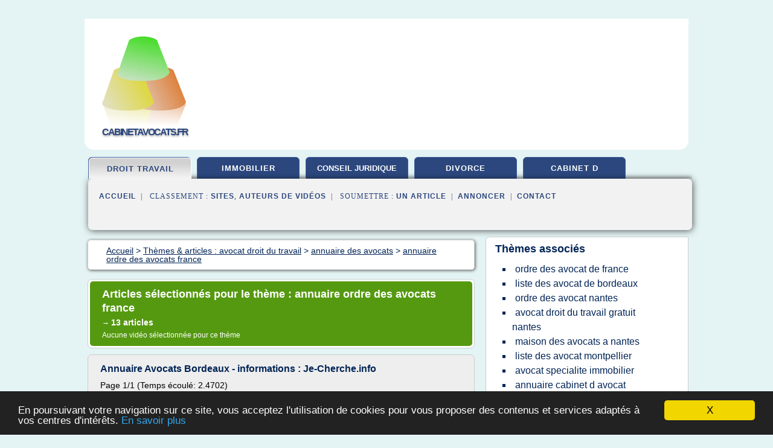

--- FILE ---
content_type: text/html; charset=UTF-8
request_url: https://www.cabinetavocats.fr/ca7/c,k/bloglist/annuaire+ordre+des+avocats+france,0
body_size: 36874
content:
<html><head><title>annuaire ordre des avocats france :
              Annuaire Avocats Bordeaux - informations : Je-Cherche.info
                (article) 
              </title><meta http-equiv="content-type" content="text/html; charset=utf-8"/><meta name="description" content="Sites sur annuaire ordre des avocats france: ; "/><meta name="keywords" content="avocat droit du travail, annuaire ordre des avocats france, vid&#xE9;os, article, videos, articles, video, vid&#xE9;o"/><meta content="General" name="rating"/><link href="/taggup/css/style,v2.css" rel="stylesheet" type="text/css"/><link href="/taggup/css/fluid_grid.css" rel="stylesheet" type="text/css"/><link href="/taggup/css/glow-tabs/tabs.css" rel="stylesheet" type="text/css"/><script type="text/javascript" src="/taggup//js/taggup.js"><!--NOT EMPTY--></script><script src="/taggup/domains/common/jquery/js/jquery-1.7.1.min.js"><!--NOT EMPTY--></script><script src="/taggup/domains/common/jquery/js/jquery-ui-1.8.17.custom.min.js"><!--NOT EMPTY--></script><link href="/taggup/domains/common/jquery/css/ui-lightness/jquery-ui-1.8.17.custom.css" media="all" type="text/css" rel="stylesheet"/><script type="text/javascript" src="/taggup/domains/common/windows_js_1.3/javascripts/prototype.js"><!--NOT EMPTY--></script><script type="text/javascript" src="/taggup/domains/common/windows_js_1.3/javascripts/window.js"><!--NOT EMPTY--></script><script type="text/javascript" src="/taggup/domains/common/windows_js_1.3/javascripts/effects.js"><!--NOT EMPTY--></script><script type="text/javascript" src="/taggup/domains/common/windows_js_1.3/javascripts/window_ext.js"><!--NOT EMPTY--></script><link href="/taggup/domains/common/windows_js_1.3/themes/default.css" rel="stylesheet" type="text/css"/><script type="text/javascript">var switchTo5x=true;</script>
<script type="text/javascript" src="https://w.sharethis.com/button/buttons.js"></script>
<script type="text/javascript" src="https://s.sharethis.com/loader.js"></script>

<script type="text/javascript">

   jQuery.noConflict();

   jQuery(document).ready(function(){
     jQuery("a.ext").click(function(){ 
        var url = this.href;

        jQuery.ajax({
        async: false,
        type: "GET",
        url: "/logger", 
        data: {
                sid: Math.random(), 
                clicked: url,
		source: window.location.href
        },
        contentType: "application/x-www-form-urlencoded; charset=UTF-8",
        cache: false
        });
        return true; 
    });
  });

  </script><meta name="viewport" content="width=device-width, initial-scale=1"/><script async="" src="//pagead2.googlesyndication.com/pagead/js/adsbygoogle.js"><!--NOT EMPTY--></script><script>
	  (adsbygoogle = window.adsbygoogle || []).push({
	    google_ad_client: "ca-pub-0960210551554417",
	    enable_page_level_ads: true
	  });
	</script></head><body id="top"><script type="text/javascript">
  window.google_analytics_uacct = "UA-1031560-1"
</script>
<center><div id="fixed_header"><div id="fixed_header_logo"><a href="/"><img border="0" src="/logo.png"/></a></div><div id="fixed_header_menu" style="padding-right: 30px"><a onclick="Element.show('navigation_menu'); Element.hide('show_menu');Element.show('hide_menu');" id="show_menu" style="cursor: pointer">Menu</a><a onclick="Element.hide('navigation_menu'); Element.hide('hide_menu');Element.show('show_menu');" id="hide_menu" style="cursor: pointer">Fermer Menu</a></div></div><script type="text/javascript">
    Element.hide('hide_menu');
  </script><div id="fixed_header_mobile"><div id="fixed_header_logo"><a href="/"><img border="0" src="/logo.png"/></a></div><div id="fixed_header_menu" style="padding-right: 30px"><a onclick="Element.show('navigation_menu'); Element.hide('show_mobile_menu');Element.show('hide_mobile_menu');" id="show_mobile_menu" style="cursor: pointer">Menu</a><a onclick="Element.hide('navigation_menu'); Element.hide('hide_mobile_menu');Element.show('show_mobile_menu');" id="hide_mobile_menu" style="cursor: pointer">Fermer Menu</a></div></div><script type="text/javascript">
    Element.hide('hide_mobile_menu');
  </script><script type="text/javascript"><!--
     if(jQuery(window).outerWidth() > 768){
       jQuery("#fixed_header").hide();
     }

     jQuery(window).resize(function () {
        jQuery("#navigation_menu").hide();
        jQuery("#hide_mobile_menu").hide();
        jQuery("#show_mobile_menu").show();
        jQuery("#hide_menu").hide();
        jQuery("#show_menu").show();
        if (jQuery(this).scrollTop() > 80) {
           jQuery("#fixed_header").show();
        } else {
           jQuery("#fixed_header").hide();
        }
     });


     jQuery(window).scroll(function () { 
	jQuery("#navigation_menu").hide();
	jQuery("#hide_mobile_menu").hide();
	jQuery("#show_mobile_menu").show();
	jQuery("#hide_menu").hide();
	jQuery("#show_menu").show();

	if (jQuery(this).scrollTop() > 80) {
           jQuery("#fixed_header").show();
	} else {
	   jQuery("#fixed_header").hide();
	}
     });

      --></script><div id="container"><!--header-top--><div class="logo_container"><table cellspacing="0" cellpadding="10" border="0"><tr><td align="center">      <a href="/">
        <img border="0" src="/logo.png"/>
      </a>
      <div class="logo"><a>cabinetavocats.fr</a></div>

</td><td><div class="header_banner_ad"><script async src="//pagead2.googlesyndication.com/pagead/js/adsbygoogle.js"></script>
<!-- responsive-text-display -->
<ins class="adsbygoogle"
     style="display:block"
     data-ad-client="ca-pub-0960210551554417"
     data-ad-slot="9996705600"
     data-ad-format="auto"
     data-full-width-responsive="true"></ins>
<script>
(adsbygoogle = window.adsbygoogle || []).push({});
</script>

</div></td></tr></table></div><div id="navigation_menu"><ul><li><a href="/index.html">Accueil</a></li><li><a href="/index.html" id="current" class="selected"> Avocat Droit Du Travail</a></li><li><a href="/ca7/2/avocat+immobilier.html"> Avocat Immobilier</a></li><li><a href="/ca7/3/conseil+juridique.html"> Conseil Juridique</a></li><li><a href="/ca7/4/avocat+divorce.html"> Avocat Divorce</a></li><li><a href="/ca7/5/cabinet+d.html"> Cabinet D</a></li><li><a href="/ca7/top/blogs/0">Classement de Sites</a></li><li><a href="/ca7/top/producers/0">Classement Auteurs de Vid&#xE9;os</a></li><li><a rel="nofollow" href="/submit.php">
        Soumettre 
      un article</a></li><li><a rel="nofollow" href="/advertise.php">Annoncer</a></li><li><a rel="nofollow" href="/contact.php">Contact</a></li></ul></div><script type="text/javascript">
             Element.hide('navigation_menu');
           </script><div id="header"><ul id="navigation"><li id="current" class="selected"><a href="/index.html">droit travail</a></li><li><a href="/ca7/2/avocat+immobilier.html">immobilier</a></li><li><a href="/ca7/3/conseil+juridique.html" style="letter-spacing: 0px;">conseil juridique</a></li><li><a href="/ca7/4/avocat+divorce.html">divorce</a></li><li><a href="/ca7/5/cabinet+d.html">cabinet d</a></li><li class="shadow"/></ul><div id="subnavigation"><span>&#xA0;&#xA0;</span><a href="/index.html">Accueil</a><span>&#xA0;&#xA0;|&#xA0;&#xA0; 
        Classement :
      </span><a href="/ca7/top/blogs/0">Sites</a><span>, </span><a href="/ca7/top/producers/0">Auteurs de Vid&#xE9;os</a><span>&#xA0;&#xA0;|&#xA0;&#xA0; 
        Soumettre :
      </span><a rel="nofollow" href="/submit.php">un article</a><span>&#xA0;&#xA0;|&#xA0;&#xA0;</span><a rel="nofollow" href="/advertise.php">Annoncer</a><span>&#xA0;&#xA0;|&#xA0;&#xA0;</span><a rel="nofollow" href="/contact.php">Contact</a><div id="header_ad"><script type="text/javascript"><!--
        google_ad_client = "pub-0960210551554417";
        /* 728x15, created 3/31/11 */
        google_ad_slot = "0839699374";
        google_ad_width = 728;
        google_ad_height = 15;
        //-->
        </script>
        <script type="text/javascript"
        src="https://pagead2.googlesyndication.com/pagead/show_ads.js">
          <!--NOT EMPTY-->
        </script>
</div></div></div><div id="content"><div id="path"><ol vocab="http://schema.org/" typeof="BreadcrumbList" id="path_BreadcrumbList"><li property="itemListElement" typeof="ListItem"><a property="item" typeof="WebPage" href="/index.html"><span property="name">Accueil</span></a><meta property="position" content="1"/></li><li><span> &gt; </span></li><li property="itemListElement" typeof="ListItem"><a class="selected" property="item" typeof="WebPage" href="/index.html"><span property="name">Th&#xE8;mes &amp; articles :
                            avocat droit du travail</span></a><meta property="position" content="2"/></li><li><span> &gt; </span></li><li property="itemListElement" typeof="ListItem"><a href="/ca7/c,k/bloglist/annuaire+des+avocats,0" typeof="WebPage" property="item"><span property="name">annuaire des avocats</span></a><meta property="position" content="3"/></li><li><span> &gt; </span></li><li property="itemListElement" typeof="ListItem"><a href="/ca7/c,k/bloglist/annuaire+ordre+des+avocats+france,0" typeof="WebPage" property="item"><span property="name">annuaire ordre des avocats france</span></a><meta property="position" content="4"/></li></ol></div><div id="main_content"><div class="pagination"><div class="pagination_inner"><p class="hilite">
        Articles s&#xE9;lectionn&#xE9;s pour le th&#xE8;me : 
      annuaire ordre des avocats france</p><p> 
		      &#x2192; <span class="bold">13
        articles 
      </span></p><p>
        Aucune vid&#xE9;o s&#xE9;lectionn&#xE9;e pour ce th&#xE8;me
      </p></div></div><div id="itemList"><div class="evenItem"><h1>Annuaire Avocats Bordeaux - informations : Je-Cherche.info</h1><p>Page 1/1 (Temps &#xE9;coul&#xE9;: 2.4702)</p><p>1 Annuaire - Barreau De Bordeaux</p><p>Contact. Maison de l'Avocat - Ordre des Avocats de Bordeaux 1 rue de Cursol - 33000 BORDEAUX. T&#xE9;l. 05 56 44 20 76 - Fax. 05 56 79 14 33 Adresse email : contact ...</p><p>http://barreau-bordeaux.avocat.fr/annuaire/</p><p>2 Barreau De Bordeaux - Conseiller Et D&#xE9;fendre</p><p>Contact. Maison de l'Avocat - Ordre des Avocats de Bordeaux 1 rue de Cursol...<read_more/></p><p><a target="_blank" href="/ca7/blog/unclassified/0#http://www.je-cherche.info/-Annuaire+Avocats+Bordeaux" class="ext" rel="nofollow">
        Lire la suite
      <img class="icon" border="0" src="/taggup/domains/common/ext_arrow.png"/></a></p><p><br/><span class="property">
        Site :
      </span>http://www.je-cherche.info</p><div class="tag_ad">

<style type="text/css">
@media (min-width: 769px) {
div.tag_ad_1_desktop {  }
div.tag_ad_1_mobile { display: none }
}

@media (max-width: 768px) {
div.tag_ad_1_mobile {  }
div.tag_ad_1_desktop { display: none }
}

</style>

<div class="tag_ad_1_desktop">

<script type="text/javascript"><!--
        google_ad_client = "pub-0960210551554417";
        /* 468x15, created 3/31/11 */
        google_ad_slot = "8030561878";
        google_ad_width = 468;
        google_ad_height = 15;
        //-->
        </script>
        <script type="text/javascript"
        src="https://pagead2.googlesyndication.com/pagead/show_ads.js">
          <!--NOT EMPTY-->
        </script>

</div>


<div class="tag_ad_1_mobile">

<script async src="//pagead2.googlesyndication.com/pagead/js/adsbygoogle.js"></script>
<!-- responsive-text-display -->
<ins class="adsbygoogle"
     style="display:block"
     data-ad-client="ca-pub-0960210551554417"
     data-ad-slot="9996705600"
     data-ad-format="auto"></ins>
<script>
(adsbygoogle = window.adsbygoogle || []).push({});
</script>

</div>
</div></div><div class="oddItem"><h2>Exercer au Qu&#xE9;bec | Ordre des avocats de Paris</h2><p>Mis &#xE0; jour le 28.03.2017</p><p>R&#xE9;glementation locale de l'exercice professionnelle</p><p>Pour exercer la profession d'avocat au Qu&#xE9;bec, les avocats fran&#xE7;ais disposent de trois options :</p><p>Option n&#xB0;1 : devenir avocat au Qu&#xE9;bec par la voie classique</p><p>Suivre une formation th&#xE9;orique universitaire d'une dur&#xE9;e de 3 ans dans l'une des six facult&#xE9;s de droit du Qu&#xE9;bec en vue d'obtenir le baccalaur&#xE9;at en droit...<read_more/></p><p><a target="_blank" href="/ca7/blog/www.avocatparis.org/0#http://www.avocatparis.org/mon-metier-davocat/carriere/jexerce-linternational/exercer-au-quebec" class="ext" rel="nofollow">
        Lire la suite
      <img class="icon" border="0" src="/taggup/domains/common/ext_arrow.png"/></a></p><p><span class="property">Date: </span>2018-01-14 14:50:03<br/><span class="property">
        Site :
      </span><a href="/ca7/blog/www.avocatparis.org/0">http://www.avocatparis.org</a></p><div class="tag_ad">

<style type="text/css">
@media (min-width: 769px) {
div.tag_ad_2_desktop {  }
div.tag_ad_2_mobile { display: none }
}

@media (max-width: 768px) {
div.tag_ad_2_mobile {  }
div.tag_ad_2_desktop { display: none }
}

</style>

<div class="tag_ad_2_desktop">

<script type="text/javascript"><!--
        google_ad_client = "pub-0960210551554417";
        /* 468x15, created 3/31/11 */
        google_ad_slot = "8030561878";
        google_ad_width = 468;
        google_ad_height = 15;
        //-->
        </script>
        <script type="text/javascript"
        src="https://pagead2.googlesyndication.com/pagead/show_ads.js">
          <!--NOT EMPTY-->
        </script>

</div>


<div class="tag_ad_2_mobile">

<script async src="//pagead2.googlesyndication.com/pagead/js/adsbygoogle.js"></script>
<!-- responsive-text-display -->
<ins class="adsbygoogle"
     style="display:block"
     data-ad-client="ca-pub-0960210551554417"
     data-ad-slot="9996705600"
     data-ad-format="auto"></ins>
<script>
(adsbygoogle = window.adsbygoogle || []).push({});
</script>

</div>
</div></div><div class="evenItem"><h2>Avocats du barreau de Bordeaux - Annuaire d'avocats Gratuit</h2><p>&#xA0;RECHERCHER UN AVOCAT EN FRANCE</p><p>&#xA0;FILTRER PAR COMP&#xC9;TENCE</p><p>Avocats du barreau de  Bordeaux</p><p>X</p><p>PAGES : [ 1 ] [ 2 ] [ 3 ] [ 4 ] [ 5 ] [ 6 ] [ 7 ] [ 8 ] [ 9 ] [ 10 ] [ &gt;&gt; ]</p><p>Barreau de Bordeaux</p><p>Le Barreau de Bordeaux est comp&#xE9;tent sur une partie du d&#xE9;partement de la Gironde (33). En effet, les 1288 avocats, qui le...<read_more/></p><p><a target="_blank" href="/ca7/blog/www.lebonavocat.com/0#http://www.lebonavocat.com/annuaire/barreau.php?id_barreau=32&amp;PAGE=3" class="ext" rel="nofollow">
        Lire la suite
      <img class="icon" border="0" src="/taggup/domains/common/ext_arrow.png"/></a></p><p><br/><span class="property">
        Site :
      </span><a href="/ca7/blog/www.lebonavocat.com/0">http://www.lebonavocat.com</a></p><p><span class="property">
        Th&#xE8;mes li&#xE9;s 
      : </span><a href="/ca7/c,k/bloglist/ordre+des+avocat+du+barreau+de+bordeaux,0" style="font-size: &#10;      12px&#10;    ;">ordre des avocat du barreau de bordeaux</a> /
         <a href="/ca7/c,k/bloglist/ordre+des+avocats+de+bordeaux+annuaire,0" style="font-size: &#10;      11px&#10;    ;">ordre des avocats de bordeaux annuaire</a> /
         <a href="/ca7/c,k/bloglist/batonnier+ordre+des+avocats+de+bordeaux,0" style="font-size: &#10;      12px&#10;    ;">batonnier ordre des avocats de bordeaux</a> /
         <a href="/ca7/c,k/bloglist/annuaire+des+avocats+de+bordeaux,0" style="font-size: &#10;      11px&#10;    ;">annuaire des avocats de bordeaux</a> /
         <a href="/ca7/c,k/bloglist/conseil+gratuits+d+avocats,0" style="font-size: &#10;      18px&#10;    ;">conseil gratuits d'avocats</a></p><div class="tag_ad">
<script async src="//pagead2.googlesyndication.com/pagead/js/adsbygoogle.js"></script>
<!-- responsive-text-display -->
<ins class="adsbygoogle"
     style="display:block"
     data-ad-client="ca-pub-0960210551554417"
     data-ad-slot="9996705600"
     data-ad-format="auto"></ins>
<script>
(adsbygoogle = window.adsbygoogle || []).push({});
</script>

</div></div><div class="oddItem"><h2>Avocats du barreau de Versailles - Annuaire d'avocats Gratuit</h2><p>&#xA0;RECHERCHER UN AVOCAT EN FRANCE</p><p>&#xA0;FILTRER PAR COMP&#xC9;TENCE</p><p>Avocats du barreau de  Versailles</p><p>X</p><p>Ma&#xEE;tre du Payrat (SCP) Praquin</p><p>50 r St Nicolas, 78600 maisons laffitte</p><p>Ma&#xEE;tre De La Bouteti&#xE8;re Anne Pr&#xE9;vost</p><p>3 r Gustave Eiffel, 78300 poissy</p><p>Ma&#xEE;tre Bernard et De Chanaud Marc Raoult</p><p>56 r Nationale, 78200 mantes la jolie</p><p>Ma&#xEE;tre et Chanaud (SCP) Raoult</p><p>4 r M&#xE9;nard, 78000...<read_more/></p><p><a target="_blank" href="/ca7/blog/www.lebonavocat.com/0#http://www.lebonavocat.com/annuaire/barreau.php?id_barreau=152&amp;PAGE=15" class="ext" rel="nofollow">
        Lire la suite
      <img class="icon" border="0" src="/taggup/domains/common/ext_arrow.png"/></a></p><p><br/><span class="property">
        Site :
      </span><a href="/ca7/blog/www.lebonavocat.com/0">http://www.lebonavocat.com</a></p><p><span class="property">
        Th&#xE8;mes li&#xE9;s 
      : </span><a href="/ca7/c,k/bloglist/ordre+des+avocat+barreau+de+versailles,0" style="font-size: &#10;      12px&#10;    ;">ordre des avocat barreau de versailles</a> /
         <a href="/ca7/c,k/bloglist/conseil+gratuits+d+avocats,0" style="font-size: &#10;      18px&#10;    ;">conseil gratuits d'avocats</a> /
         <a href="/ca7/c,k/bloglist/conseil+gratuit+d+un+avocat,0" style="font-size: &#10;      18px&#10;    ;">conseil gratuit d un avocat</a> /
         <a href="/ca7/c,k/bloglist/ordre+des+avocats+de+versailles+annuaire,0" style="font-size: &#10;      11px&#10;    ;">ordre des avocats de versailles annuaire</a> /
         <a href="/ca7/c,k/bloglist/batonnier+ordre+des+avocats+de+versailles,0" style="font-size: &#10;      12px&#10;    ;">batonnier ordre des avocats de versailles</a></p></div><div class="evenItem"><h2>Comment trouver un avocat immobilier sur Paris</h2><p>Avocat droit public</p><p>Comment trouver un avocat immobilier sur Paris ?</p><p>Le droit immobilier est tr&#xE8;s complexe, seules les personnes qualifi&#xE9;es en la mati&#xE8;re peuvent le maitriser comme un avocat immobilier. Il est facile de trouver un avocat immobilier dans les annuaires d'avocat sur Paris, la difficult&#xE9; est d'en rencontrer un excellent. Comment d&#xE9;nicher un bon avocat immobilier sur Paris...<read_more/></p><p><a target="_blank" href="/ca7/blog/www.avocat-paris.info/0#http://www.avocat-paris.info/comment-trouver-un-avocat-immobilier-sur-paris/" class="ext" rel="nofollow">
        Lire la suite
      <img class="icon" border="0" src="/taggup/domains/common/ext_arrow.png"/></a></p><p><br/><span class="property">
        Site :
      </span><a href="/ca7/blog/www.avocat-paris.info/0">http://www.avocat-paris.info</a></p></div><div class="oddItem"><h2>Annuaire des cabinets d'avocats</h2><p>D.O.M</p><p>Vos avocats en France</p><p>Notre site a pour objectif de r&#xE9;pertorier les cabinets d'avocats dans chaque d&#xE9;partement en France m&#xE9;tropolitaine et dans les d&#xE9;partements d'Outre Mer.</p><p>Pour trouver celui qui r&#xE9;pondra le mieux &#xE0; vos attentes, s&#xE9;lectionnez dans la colonne de gauche la r&#xE9;gion o&#xF9; vous souhaitez trouver votre avocat, puis votre d&#xE9;partement vers lequel votre choix s'est port&#xE9;. Actuellement 406 cabinets d'avocats sont r&#xE9;f&#xE9;renc&#xE9;s.</p><p>Le saviez vous ?</p><p>En France, lors de sa prestation de serment, il jure comme avocat, d'exercer ses fonctions avec dignit&#xE9;, conscience, ind&#xE9;pendance,...<read_more/></p><p><a target="_blank" href="/ca7/blog/unclassified/0#http://www.cabinets-avocats.net/" class="ext" rel="nofollow">
        Lire la suite
      <img class="icon" border="0" src="/taggup/domains/common/ext_arrow.png"/></a></p><p><span class="property">Date: </span>2015-07-27 14:20:28<br/><span class="property">
        Site :
      </span>http://www.cabinets-avocats.net</p><p><span class="property">
        Th&#xE8;mes li&#xE9;s 
      : </span><a href="/ca7/c,k/bloglist/plus+grand+cabinet+d+avocat+en+france,0" style="font-size: &#10;      18px&#10;    ;">plus grand cabinet d'avocat en france</a> /
         <a href="/ca7/c,k/bloglist/tribunal+d+instance+representation+avocat,0" style="font-size: &#10;      18px&#10;    ;">tribunal d'instance representation avocat</a> /
         <a href="/ca7/c,k/bloglist/grand+cabinet+d+avocat+en+france,0" style="font-size: &#10;      18px&#10;    ;">grand cabinet d'avocat en france</a> /
         <a href="/ca7/c,k/bloglist/cabinet+d+avocat+en+france,0" style="font-size: &#10;      18px&#10;    ;">cabinet d'avocat en france</a> /
         <a href="/ca7/c,k/bloglist/cabinet+avocat+conseil+d+etat,0" style="font-size: &#10;      18px&#10;    ;">cabinet avocat conseil d'etat</a></p></div><div class="evenItem"><h2>V&#xE9;rifier si ma profession est r&#xE9;glement&#xE9;e | CIEP</h2><p>V&#xE9;rifier si ma profession est r&#xE9;glement&#xE9;e</p><p>Pour de nombreuses professions, l'exercice est r&#xE9;glement&#xE9;, c'est-&#xE0;-dire soumis &#xE0; une autorisation d&#xE9;livr&#xE9;e par une autorit&#xE9; comp&#xE9;tente</p><p>A | B | C | D | E | F | G | H | I | L | M | O | P | R | S | T | V</p><p>Une profession r&#xE9;glement&#xE9;e, est une profession dont l'exercice en est r&#xE9;glement&#xE9;, c'est-&#xE0;-dire soumis &#xE0; une autorisation d&#xE9;livr&#xE9;e par une...<read_more/></p><p><a target="_blank" href="/ca7/blog/unclassified/0#http://www.ciep.fr/enic-naric-page/verifier-si-profession-est-reglementee" class="ext" rel="nofollow">
        Lire la suite
      <img class="icon" border="0" src="/taggup/domains/common/ext_arrow.png"/></a></p><p><span class="property">Date: </span>2018-01-14 12:43:48<br/><span class="property">
        Site :
      </span>http://www.ciep.fr</p><p><span class="property">
        Th&#xE8;mes li&#xE9;s 
      : </span><a href="/ca7/c,k/bloglist/profession+d+avocat+en+france,0" style="font-size: &#10;      18px&#10;    ;">profession d'avocat en france</a> /
         <a href="/ca7/c,k/bloglist/annuaire+ordre+des+avocats+france,0" class="selected" style="font-size: &#10;      12px&#10;    ;">annuaire ordre des avocats france</a> /
         <a href="/ca7/c,k/bloglist/acces+a+la+profession+d+avocat,0" style="font-size: &#10;      16px&#10;    ;">acces a la profession d avocat</a> /
         <a href="/ca7/c,k/bloglist/annuaire+des+avocats+en+france,0" style="font-size: &#10;      12px&#10;    ;">annuaire des avocats en france</a> /
         <a href="/ca7/c,k/bloglist/diplome+d+avocat,0" style="font-size: &#10;      18px&#10;    ;">diplome d avocat</a></p></div><div class="oddItem"><h2>Ordre des Avocats de Boulogne-sur-Mer</h2><p>Le Barreau de Boulogne-sur-Mer</p><p>Compos&#xE9; de 120 Avocats, le Barreau de Boulogne-sur-Mer est un Barreau dynamique.</p><p>R&#xE9;partis sur toute la C&#xF4;te d'Opale, des cabinets vous proposent leurs services, &#xE0; proximit&#xE9; et partout en France&#xA0;: notre annuaire vous permettra de trouver votre avocat .</p><p>Les avocats de Boulogne-sur-Mer ont &#xE0; coeur de vous conseiller, et d&#xE9;fendre vos droits.</p><p>Pour pouvoir &#xEA;tre inscrit au Barreau, chaque avocat a pr&#xEA;t&#xE9; serment d'exercer ses fonctions avec dignit&#xE9;, conscience, ind&#xE9;pendance, probit&#xE9; et humanit&#xE9;.</p><p>Tenu au secret professionnel, votre avocat sera &#xE0; votre &#xE9;coute pour vous conseiller, r&#xE9;diger vos actes , vous aider &#xE0;...<read_more/></p><p><a target="_blank" href="/ca7/blog/avocats-boulogne.fr/0#https://avocats-boulogne.fr/" class="ext" rel="nofollow">
        Lire la suite
      <img class="icon" border="0" src="/taggup/domains/common/ext_arrow.png"/></a></p><p><br/><span class="property">
        Site :
      </span><a href="/ca7/blog/avocats-boulogne.fr/0">https://avocats-boulogne.fr</a></p><p><span class="property">
        Th&#xE8;mes li&#xE9;s 
      : </span><a href="/ca7/c,k/bloglist/aide+juridictionnelle+avocat+autre+barreau,0" style="font-size: &#10;      14px&#10;    ;">aide juridictionnelle avocat autre barreau</a> /
         <a href="/ca7/c,k/bloglist/conseil+gratuits+d+avocats,0" style="font-size: &#10;      18px&#10;    ;">conseil gratuits d'avocats</a> /
         <a href="/ca7/c,k/bloglist/conseil+gratuit+d+un+avocat,0" style="font-size: &#10;      18px&#10;    ;">conseil gratuit d un avocat</a> /
         <a href="/ca7/c,k/bloglist/ordre+des+avocat+au+conseil+d+etat,0" style="font-size: &#10;      18px&#10;    ;">ordre des avocat au conseil d'etat</a> /
         <a href="/ca7/c,k/bloglist/cabinet+avocat+conseil+d+etat,0" style="font-size: &#10;      18px&#10;    ;">cabinet avocat conseil d'etat</a></p></div><div class="evenItem"><h2>Avocat Nantes - juridika.fr</h2><p>Suivre @Avocats_Pro</p><p>Trouver un avocat sur Nantes :</p><p>Avec plus de 800 avocats inscrits, le barreau de Nantes est le 6&#xE8;me plus grand barreau de France :</p><p>L'Ordre des avocats de la cour d'appel de Nantes travaille pour les particuliers, les professionnels et les entreprises. Certains avocats vous recoivent gratuitement gr&#xE2;ce &#xE0; l'aide juridictionnelle dans les cabinets et aux Maisons de la Justice...<read_more/></p><p><a target="_blank" href="/ca7/blog/www.juridika.fr/0#http://www.juridika.fr/annuaire/nantes.php" class="ext" rel="nofollow">
        Lire la suite
      <img class="icon" border="0" src="/taggup/domains/common/ext_arrow.png"/></a></p><p><br/><span class="property">
        Site :
      </span><a href="/ca7/blog/www.juridika.fr/0">juridika.fr</a></p></div><div class="oddItem"><h2>LES INCOMPATIBILITES AVEC LA PROFESSION D AVOCAT DANS L ...</h2><p>LES INCOMPATIBILITES AVEC LA PROFESSION D AVOCAT DANS L UNION EUROPEENNE 1. Allemagne 2. Autriche 3. Belgique 4. Danemark 5. Espagne 6. Hongrie 7. Italie 8. Luxembourg 9. Portugal 10. R&#xE9;publique tch&#xE8;que 11. Slovaquie 12. Slov&#xE9;nie NB : Traduction libre vers le fran&#xE7;ais sur la base des &#xE9;l&#xE9;ments transmis par les Barreaux nationaux cidessus mentionn&#xE9;s. ALLEMAGNE La possibilit&#xE9; d exercer une...<read_more/></p><p><a target="_blank" href="/ca7/blog/docplayer.fr/0#http://docplayer.fr/59843975-Les-incompatibilites-avec-la-profession-d-avocat-dans-l-union-europeenne.html" class="ext" rel="nofollow">
        Lire la suite
      <img class="icon" border="0" src="/taggup/domains/common/ext_arrow.png"/></a></p><p><br/><span class="property">
        Site :
      </span><a href="/ca7/blog/docplayer.fr/0">http://docplayer.fr</a></p></div><div class="evenItem"><h2>Avocat Rennes : les cabinets d'avocats dans le 35</h2><p>A Rennes et dans le 35</p><p>Derni&#xE8;res recherches de cabinets d'avocats &#xE0; Rennes</p><p>avocat divorce rennes suspension de permis de conduire rennes cabinet d'avocats droit du travail 35000 avocat fiscaliste au barreau de rennes tarifs avocat 35 recherche avocat rennes prix avocat Rennes</p><p>Nos derniers devis pour un avocat &#xE0; Rennes</p><p>Bonjour, pour ma recherche d'un avocat sur Cesson-S&#xE9;vign&#xE9;, merci de me...<read_more/></p><p><a target="_blank" href="/ca7/blog/unclassified/0#http://www.avocatrennes.fr/" class="ext" rel="nofollow">
        Lire la suite
      <img class="icon" border="0" src="/taggup/domains/common/ext_arrow.png"/></a></p><p><br/><span class="property">
        Site :
      </span>http://www.avocatrennes.fr</p></div><div class="oddItem"><h2>Avocat conseil d'&#xE9;tat et cour de cassation - Allo-Avocats</h2><p>Plus de sp&#xE9;cialit&#xE9;s ...</p><p>Avocat conseil d'&#xE9;tat et cour de cassation</p><p>Il peut arriver &#xE0; un moment ind&#xE9;fini que l'on ait &#xE0; se pr&#xE9;senter devant les tribunaux. Nombreux sont en effet les contentieux ou autres interventions qui n&#xE9;cessitent de faire appel &#xE0; un tribunal. Pour toutes ces situations, il est g&#xE9;n&#xE9;ralement n&#xE9;cessaire qu'on fasse appel &#xE0; un avocat. Ce dernier a en effet les comp&#xE9;tences pour g&#xE9;rer toutes les affaires en cours devant les juridictions ordinaires. Pour certaines...<read_more/></p><p><a target="_blank" href="/ca7/blog/unclassified/0#http://www.allo-avocats.fr/Specialites/avocat-conseil-d-etat-et-cour-de-cassation,2/" class="ext" rel="nofollow">
        Lire la suite
      <img class="icon" border="0" src="/taggup/domains/common/ext_arrow.png"/></a></p><p><br/><span class="property">
        Site :
      </span>http://www.allo-avocats.fr</p><p><span class="property">
        Th&#xE8;mes li&#xE9;s 
      : </span><a href="/ca7/c,k/bloglist/avocat+au+conseil+d+etat+et+a+la+cours,0" style="font-size: &#10;      18px&#10;    ;">avocat au conseil d etat et a la cours</a> /
         <a href="/ca7/c,k/bloglist/ordre+des+avocat+au+conseil+d+etat,0" style="font-size: &#10;      18px&#10;    ;">ordre des avocat au conseil d'etat</a> /
         <a href="/ca7/c,k/bloglist/avocat+specialise+conseil+d+etat,0" style="font-size: &#10;      18px&#10;    ;">avocat specialise conseil d'etat</a> /
         <a href="/ca7/c,k/bloglist/avocat+specialise+au+conseil+d+etat,0" style="font-size: &#10;      18px&#10;    ;">avocat specialise au conseil d etat</a> /
         <a href="/ca7/c,k/bloglist/avocat+pour+le+conseil+d+etat,0" style="font-size: &#10;      18px&#10;    ;">avocat pour le conseil d'etat</a></p></div><div class="evenItem"><h2>Foire aux questions - carrefourdesstagiaires.com</h2><p>Changer de cabinet et de ma&#xEE;tre de stage en cours de route est courant. Si vous estimez que le choix que vous avez op&#xE9;r&#xE9; ne vous convient plus, il est l&#xE9;gitime d'entreprendre des d&#xE9;marches pour trouver une nouvelle collaboration. Cependant, rompre un tel contrat ne doit pas &#xEA;tre pris &#xE0; la l&#xE9;g&#xE8;re.&#xA0;Vous devrez notamment veiller &#xE0; respecter les clauses de votre contrat et le d&#xE9;lai de...<read_more/></p><p><a target="_blank" href="/ca7/blog/unclassified/0#http://www.carrefourdesstagiaires.com/fr/faq/index" class="ext" rel="nofollow">
        Lire la suite
      <img class="icon" border="0" src="/taggup/domains/common/ext_arrow.png"/></a></p><p><br/><span class="property">
        Site :
      </span>http://www.carrefourdesstagiaires.com</p></div></div><div class="pagination"><div class="pagination_inner"><p>13
        Ressources 
      </p></div></div></div></div><div id="tags"><div class="large_image_ad">
<!-- mobile :  320 x 100
     https://support.google.com/adsense/answer/6357180
     pc : non affich�
-->

<style type="text/css">
@media (min-width: 769px) {
div.large_image_ad_mobile { display: none }
}

@media (max-width: 768px) {
div.large_image_ad_mobile { padding: 10px; }
}

</style>

<div class="large_image_ad_desktop">

<script async src="//pagead2.googlesyndication.com/pagead/js/adsbygoogle.js"></script>
<!-- responsive-text-display -->
<ins class="adsbygoogle"
     style="display:block"
     data-ad-client="ca-pub-0960210551554417"
     data-ad-slot="9996705600"
     data-ad-format="auto"
     data-full-width-responsive="true"></ins>
<script>
(adsbygoogle = window.adsbygoogle || []).push({});
</script>

</div>



<div class="large_image_ad_mobile">

</div>
</div><div id="relatedtopics"><h2>
        Th&#xE8;mes associ&#xE9;s
      </h2><table><tr><td><ul class="keywordlist"><li><a title="ordre des avocat de france" href="/ca7/c,k/bloglist/ordre+des+avocat+de+france,0">ordre des avocat de france</a></li><li><a title="liste des avocat de bordeaux" href="/ca7/c,k/bloglist/liste+des+avocat+de+bordeaux,0">liste des avocat de bordeaux</a></li><li><a title="ordre des avocat nantes" href="/ca7/c,k/bloglist/ordre+des+avocat+nantes,0">ordre des avocat nantes</a></li><li><a title="avocat droit du travail gratuit nantes" href="/ca7/c,k/bloglist/avocat+droit+du+travail+gratuit+nantes,0">avocat droit du travail gratuit nantes</a></li><li><a title="maison des avocats a nantes" href="/ca7/c,k/bloglist/maison+des+avocats+a+nantes,0">maison des avocats a nantes</a></li><li><a title="liste des avocat montpellier" href="/ca7/c,k/bloglist/liste+des+avocat+montpellier,0">liste des avocat montpellier</a></li><li><a title="avocat specialite immobilier" href="/ca7/c,k/bloglist/avocat+specialite+immobilier,0">avocat specialite immobilier</a></li><li><a title="annuaire cabinet d avocat" href="/ca7/c,k/bloglist/annuaire+cabinet+d+avocat,0">annuaire cabinet d avocat</a></li><li><a title="avocat recherche" href="/ca7/c,k/bloglist/avocat+recherche,0">avocat recherche</a></li><li><a title="avocat paris annuaire" href="/ca7/c,k/bloglist/avocat+paris+annuaire,0">avocat paris annuaire</a></li><li><a title="ordre des avocat de bordeaux" href="/ca7/c,k/bloglist/ordre+des+avocat+de+bordeaux,0">ordre des avocat de bordeaux</a></li><li><a title="consultation avocat gratuit bordeaux" href="/ca7/c,k/bloglist/consultation+avocat+gratuit+bordeaux,0">consultation avocat gratuit bordeaux</a></li><li><a title="ordre des avocat du barreau de bordeaux" href="/ca7/c,k/bloglist/ordre+des+avocat+du+barreau+de+bordeaux,0">ordre des avocat du barreau de bordeaux</a></li><li><a title="liste des meilleurs avocats de paris" href="/ca7/c,k/bloglist/liste+des+meilleurs+avocats+de+paris,0">liste des meilleurs avocats de paris</a></li><li><a title="ordre des avocat montpellier" href="/ca7/c,k/bloglist/ordre+des+avocat+montpellier,0">ordre des avocat montpellier</a></li><li><a title="avocat paris urgence" href="/ca7/c,k/bloglist/avocat+paris+urgence,0">avocat paris urgence</a></li><li><a title="liste cabinet avocat droit affaire" href="/ca7/c,k/bloglist/liste+cabinet+avocat+droit+affaire,0">liste cabinet avocat droit affaire</a></li><li><a title="avocat liste" href="/ca7/c,k/bloglist/avocat+liste,0">avocat liste</a></li><li><a title="cabinet avocat nantes divorce" href="/ca7/c,k/bloglist/cabinet+avocat+nantes+divorce,0">cabinet avocat nantes divorce</a></li><li><a title="avocat droit bancaire gratuit" href="/ca7/c,k/bloglist/avocat+droit+bancaire+gratuit,0">avocat droit bancaire gratuit</a></li></ul></td></tr></table></div></div><div id="footer"><div id="footer_content"><!--footer-top--><a href="/index.html">Accueil</a><span> | </span><a rel="nofollow" href="/taggup/legal/fr/legal.xhtml" target="_blank">Mentions l&#xE9;gales</a><span> | </span><a rel="nofollow" href="/taggup/legal/fr/tos.xhtml" target="_blank">Conditions g&#xE9;n&#xE9;rales d'utilisation</a><span> | </span><a rel="nofollow" href="/taggup/legal/fr/cookies_more.html" target="_blank">Utilisation des cookies</a><span> | </span><a rel="nofollow" href="javascript:window.location= '/about.php?subject='+location.href">Contact &#xE0; propos de cette page</a><br/><a href="/taggup/legal/fr/tos.xhtml" rel="nofollow" target="_blank">Pour ajouter ou supprimer un site, voir l'article 4 des CGUs</a><!--footer-bottom--><br/><br/><br/><br/><br/><br/></div></div></div></center><script src="https://www.google-analytics.com/urchin.js" type="text/javascript">
</script>
<script type="text/javascript">
  _uacct = "UA-1031560-1";
  urchinTracker();
</script>
<script type="text/javascript" src="/share/js/astrack.js">
</script>

<script type="text/javascript">stLight.options({publisher: "58075759-4f0f-4b91-b2c3-98e78500ec08", doNotHash: false, doNotCopy: false, hashAddressBar: false});</script>
<script>
var options={ "publisher": "58075759-4f0f-4b91-b2c3-98e78500ec08", "logo": { "visible": false, "url": "", "img": "//sd.sharethis.com/disc/images/demo_logo.png", "height": 45}, "ad": { "visible": false, "openDelay": "5", "closeDelay": "0"}, "livestream": { "domain": "", "type": "sharethis"}, "ticker": { "visible": false, "domain": "", "title": "", "type": "sharethis"}, "facebook": { "visible": false, "profile": "sharethis"}, "fblike": { "visible": false, "url": ""}, "twitter": { "visible": false, "user": "sharethis"}, "twfollow": { "visible": false}, "custom": [{ "visible": false, "title": "Custom 1", "url": "", "img": "", "popup": false, "popupCustom": { "width": 300, "height": 250}}, { "visible": false, "title": "Custom 2", "url": "", "img": "", "popup": false, "popupCustom": { "width": 300, "height": 250}}, { "visible": false, "title": "Custom 3", "url": "", "img": "", "popup": false, "popupCustom": { "width": 300, "height": 250} }], "chicklets": { "items": ["facebook", "twitter", "linkedin", "pinterest", "email", "sharethis"]} };
var st_bar_widget = new sharethis.widgets.sharebar(options);
</script>

<script type="text/javascript"><!--
    window.cookieconsent_options = {"message":"En poursuivant votre navigation sur ce site, vous acceptez l'utilisation de cookies pour vous proposer des contenus et services adapt&eacute;s &agrave; vos centres d'int&eacute;r&ecirc;ts.","dismiss":"X","learnMore":"En savoir plus","link":"javascript:popupthis('cookies_more.html')","theme":"dark-bottom"};
    //--></script><script type="text/javascript" src="/taggup/domains/common/cookieconsent2_v1.0.9/cookieconsent.min.js"><!--NOT EMPTY--></script></body></html>
